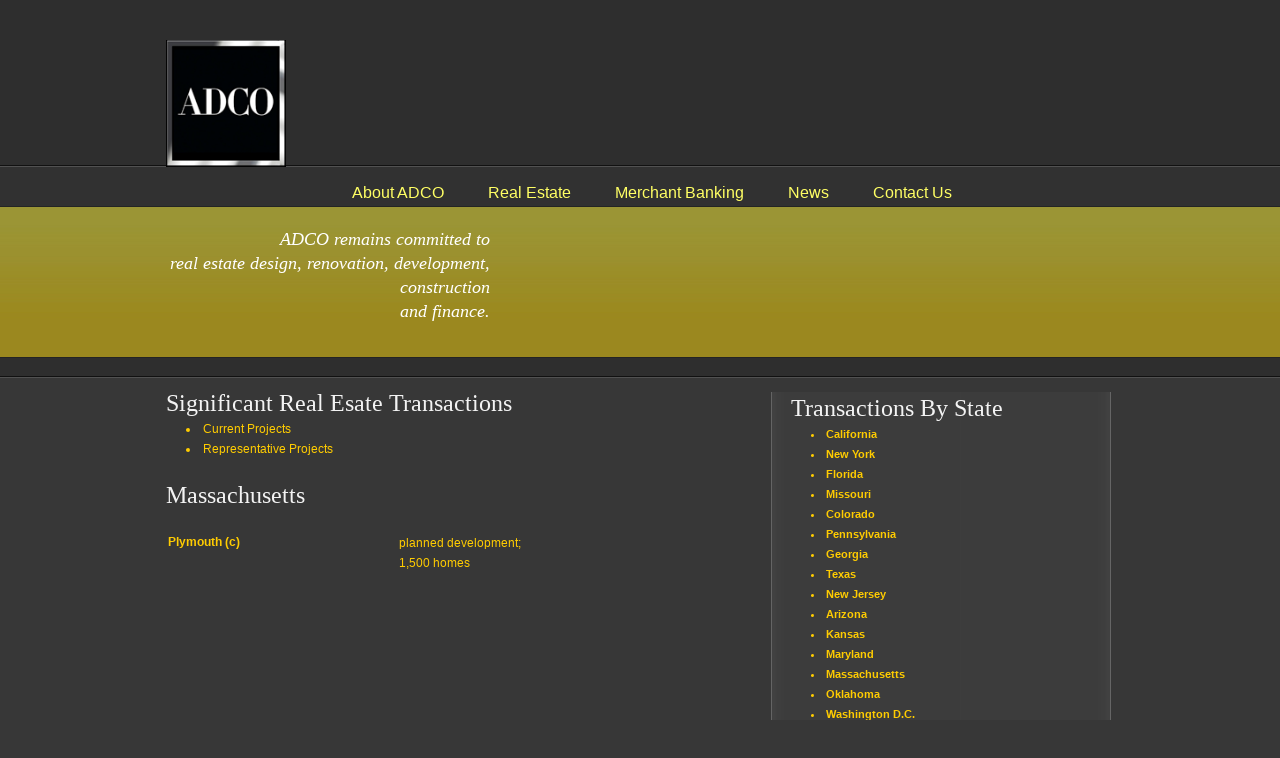

--- FILE ---
content_type: text/html
request_url: http://adcogroup.com/realestateadco_transactions_ma.html
body_size: 15239
content:
<!DOCTYPE html PUBLIC "-//W3C//DTD XHTML 1.0 Transitional//EN" "http://www.w3.org/TR/xhtml1/DTD/xhtml1-transitional.dtd">
<html xmlns="http://www.w3.org/1999/xhtml">
<head>
	<meta http-equiv="Content-Type" content="text/html; charset=iso-8859-1" />
	
<!-- EDIT BELOW -->		
	<!-- Meta tags -->
	<title>ADCO Significant Real Estate Transactions: Massachusetts</title>
	
	<meta name="keywords" content="ADCO, ADCO Group, ADCO-Group, The ADCO Group, ADCO Real Estate, ADCO Merchant Banking, Alvin Dworman, Dworman, Alvin, Developers, Real Estate Developers, Real Estate Development, U.S. Developer, Real Estate, U.S. Real Estate, New York Real Estate, New York City Real Estate, Residential Real Estate, Commercial Real Estate, Industrial Real Estate, Housing, Single-family Housing, Residential Housing, Condominium Conversion, Commercial Parks, Industrial Parks, California Real Estate, San Francisco Real Estate, San Francisco Development, Santa Barbara, Santa Barbara Real Estate, Santa Barbara Development, Los Angeles Real Estate, Bacara, Bacara Resort, Bacara Resort & Spa, Bacara Completion Stage,Tecolote, Market Square, San Francisco Mart, Western Merchandise Mart,1355 Market, 875 Stevenson, 1481 Post Street, Convention Plaza 201 Third, Museum Parc, 300 Third,Cathedral Hill, 1333 Gough, 80th at Madison, 45 East 80th, Kips Bay, Kips Bay Plaza, Kips Bay Towers,Alden Park, Alden Park Philadelphia, Philadelphia Real Estate, Investors, Real Estate Investors, Real Estate Investment, Sustainability, Merchant Banking, U.S. Merchant Banking, East River Savings Bank, River Bank America, RB Asset, Financing, Financial Services, U.S. Financial Services, Capital, Capital Markets, Sir Isaac Wolfson, Great Universal, Great Universal Development Corp., Great Universal Capital Corp., Franchard, Mastan " />
	<meta name="description" content="ADCO Group is a privately owned real estate and merchant banking company based in New York City and led by Chairman, Alvin Dworman." />
	<meta name="copyright" content="&copy; ADCO 2009" />
	<meta name="rating" content="general" />
	<meta name="robots" content="index, follow" />
	<meta name="content-language" content="en" />
<!-- END EDIT -->
	
	
	<!-- Location of needed javascript and stylesheet files below. No need to edit this.
	They are used for the animation of the slider, gallery and validation of the contact form. -->
	<link rel="shortcut icon" href="favicon.ico" />		
	<link rel="stylesheet" href="./CSS/basic_layout.css" type="text/css" media="screen" title="stylesheet" />
	<link rel="stylesheet" href="./CSS/basic_markup.css" type="text/css" media="screen" title="stylesheet" />
	<!-- Custom stylesheet for the subpages. -->
	<link rel="stylesheet" href="./CSS/subpage_layout.css" type="text/css" media="screen" title="stylesheet" />
	<link rel="stylesheet" href="./CSS/news.css" type="text/css" media="screen" title="stylesheet" />
	<link rel="stylesheet" href="./CSS/facebox.css" type="text/css" media="screen" title="stylesheet" />
	

	<!--[if IE 6 ]>
		<link rel="stylesheet" href="./CSS/IE6Fix.css" type="text/css" media="screen" title="stylesheet" />
	<![endif]-->
	
	<!--[if IE]>
		<link rel="stylesheet" href="./CSS/IEFix.css" type="text/css" media="screen" title="stylesheet" />
	<![endif]-->
	
	
	<script type="text/javascript" src="./Includes/incl_jquery-1.2.6.min.js"></script>
	
	<script type="text/javascript" >
	var fadeFrom = $(".item").css("background-color"); 
	var fadeoTo = "#000000"; 
	
	$(".item").hover( 
		function() { 
			$(this)
				//Fade to the new color
				.animate({backgroundColor:fadeColor}, 750)
				//Fade back to original color
				.animate({backgroundColor:originalBG},750) 
			}, 
		function(){
				
			}
		);
	</script>
    <style type="text/css">
<!--
.style1 {font-size: 16px;
	color: #5f5f5f;
}
.style2 {font-size: 16px}
.style3 {color: #5f5f5f}
.style11 {font-size: 18px}
.style4 {font-size: 14px}
.style23 {color: #FFCC00; font-size: 11px; }
.style25 {color: #FFCC00}
.style14 {font-size: 12px; color: #FFCC00; }
.style27 {color: #FFCC00; font-size: 11px; font-weight: bold; }
.style28 {color: #FFCC00; font-weight: bold; }
.style29 {font-size: 12px; color: #FFCC00; font-family: Verdana, Arial, Helvetica, sans-serif; }
.style31 {font-size: 12px; color: #FFCC00; font-family: Verdana, Arial, Helvetica, sans-serif; font-weight: bold; }
.style33 {font-size: 10px; color: #FFCC00; font-family: Verdana, Arial, Helvetica, sans-serif; }
.style34 {color: #FFFFFF; font-size: 11px; }
.style35 {font-size: 10px; color: #FFFFFF; font-family: Verdana, Arial, Helvetica, sans-serif; }
.style36 {color: #FFFFFF}
.style38 {color: #FFFFFF; font-size: 10px; }
.style17 {font-size: 22px}
-->
    </style>
</head>


<body>
<div class="container">
	
<!-- EDIT BELOW -->		
	<!-- Add your logo, slogan, search info and upper links. -->
	<div class="topcontainer">
		<div class="logo">
			<a href="index.html">
				<!-- Replace the logo with your own, or replace it with text: <h6>Your company name</6> --></a><a href="index.html"><img src="Images/ADCO_MAINLogosm.jpg" alt="ADCO Logo" width="120" height="127" border="0" /></a>		</div>
		<div class="toprightcontainer"></div>
	</div>
<!-- END EDIT -->
	
	
<!-- EDIT BELOW -->		
	<!-- Add your pages to the navigation. -->
	<div class="tabcontainer">
		<ul class="tabs">
			<li><span class="style2"><span class="style3"><a href="index.html">About ADCO </a> </span></span></li>
            <li class="style1"><span class="style2"><a href="realestateadco.html"> Real Estate</a></li>
            <li class="style1"><a href="mechantbankingadco.html">Merchant Banking</a></li>
            <li><span class="style1"><a href="newsadco.html">News</a> </span></li>
            <li><span class="style1"><a href="contactadco.html">Contact Us </a></span></li>
            <li></li>
            <li></li>
            <li></li>
            <li></li></ul>
  </div>
<!-- END EDIT -->


	<div class="headercontainer">
		
	<!-- EDIT BELOW -->		
		<!-- Edit the second slogan and some custom text. -->
		<div class="anotherslogan">
			<h3><span class="style11">ADCO remains committed to <br />
real estate design, renovation, development, construction<br />
and finance.</span>
			  <!-- END EDIT -->
	</h3>
	  </div>
	</div>
	
	
	<div class="contentcontainer">
		<div class="maincontent">
			<h4>
			<!-- EDIT BELOW -->	
				
				<!-- Main title the left column. -->
				Significant Real Esate Transactions
<!-- END EDIT -->
		  </h4>
			<ul>
			  <li class="style14"><a href="realestateadco_current.html" class="style14">Current Projects</a> </li>
			  <li class="style14"><a href="realestateadco_representative.html" class="style14">Representative Projects</a><br />
			    <br />
			    <!-- EDIT BELOW: CONTENT BLOCK #1 -->		
			      <!-- Add a new content block by copying ALL the code below. You may add as many blocks as you like. -->
			      <!-- END EDIT: CONTENT BLOCK #1 -->
                  <!-- EDIT BELOW: CONTENT BLOCK #2 -->
                  <!-- Add a new content block by copying ALL the code below. You may add as many blocks as you like. -->
</li>
		  </ul>
		  <div class="item">
				
				<!-- Add an image to the content block. The image should be 175 x 132 pixels. -->
				<!-- To add a border to the image use: class="imageframe" -->
				<h5>
					
					<!-- The header of the content block. -->
				</h5>
		        <div class="item">
                  <!-- Add an image to the content block. The image should be 175 x 132 pixels. -->
                  <!-- To add a border to the image use: class="imageframe" -->
                  <h4>
                    <!-- The header of the content block. -->
                  Massachusetts</h4>
                  <table width="579" border="0" align="left" cellpadding="4">
                    <tr>
                      <th width="223" height="18" class="style29" scope="col">&nbsp;</th>
                      <th width="334" scope="col">&nbsp;</th>
                    </tr>
                    <tr>
                      <td height="60" class="style29"><strong>Plymouth (c) </strong><br />
                      <br />
<br />
<br /></td>
                      <td><p class="style29">planned development;<br /> 
                      1,500 homes
</p>
                        <p class="style29">&nbsp;</p></td>
                    </tr>
                    <tr>
                      <td class="style29"><p><br />
                      </p>
                        <p><br />
                          <br />
                        </p></td>
                      <td><p class="style29"><br />
<br />
                      </p>
                        <p class="style29">&nbsp;</p></td>
                    </tr>
                    <tr>
                      <td><p class="style29">&nbsp;</p>
                      <p class="style29">&nbsp;</p></td>
                      <td><p class="style29">&nbsp;</p>
                      <p class="style29">&nbsp;</p></td>
                    </tr>
                    <tr>
                      <td>&nbsp;</td>
                      <td>&nbsp;</td>
                    </tr>
                    <tr>
                      <td>&nbsp;</td>
                      <td>&nbsp;</td>
                    </tr>
                    <tr>
                      <td>&nbsp;</td>
                      <td>&nbsp;</td>
                    </tr>
                    <tr>
                      <td>&nbsp;</td>
                      <td>&nbsp;</td>
                    </tr>
                    <tr>
                      <td>&nbsp;</td>
                      <td>&nbsp;</td>
                    </tr>
                    <tr>
                      <td>&nbsp;</td>
                      <td>&nbsp;</td>
                    </tr>
                    <tr>
                      <td>&nbsp;</td>
                      <td>&nbsp;</td>
                    </tr>
                    <tr>
                      <td>&nbsp;</td>
                      <td>&nbsp;</td>
                    </tr>
                    <tr>
                      <td>&nbsp;</td>
                      <td>&nbsp;</td>
                    </tr>
                    <tr>
                      <td>&nbsp;</td>
                      <td>&nbsp;</td>
                    </tr>
                    <tr>
                      <td>&nbsp;</td>
                      <td>&nbsp;</td>
                    </tr>
                    <tr>
                      <td>&nbsp;</td>
                      <td>&nbsp;</td>
                    </tr>
                    <tr>
                      <td>&nbsp;</td>
                      <td>&nbsp;</td>
                    </tr>
                    <tr>
                      <td>&nbsp;</td>
                      <td>&nbsp;</td>
                    </tr>
                    <tr>
                      <td>&nbsp;</td>
                      <td>&nbsp;</td>
                    </tr>
                    <tr>
                      <td>&nbsp;</td>
                      <td>&nbsp;</td>
                    </tr>
                  </table>
                  <p><br />
                    <br />
                  </p>
                  <p><br />
                      <!-- This is how you add a list. -->
                      <!-- End list -->
                  </p>
		          <p> <br />
                  </p>
        </div>
</div>
		<!-- END EDIT: CONTENT BLOCK #2 -->
	  </div>
		
		
		<div class="sidebar">		
		
		<!-- EDIT BELOW: TESTIMONIAL #1 -->		
			<!-- Add a new testimonial by copying ALL the code below. You may add as many testimonials as you like. -->
		  <div class="testimonialmiddle">			
		    <h4>Transactions By State<br />
              <!-- END EDIT -->
              <a href="realestateadco_kipsbay.html" class="style23"></a><a href="realestateadco_bacararesort.html" class="style25"></a> </h4>
				<ul>
                  <li class="style27"><a href="realestateadco_transactions.html" class="style28">California</a> </li>
				  <li class="style27"> <a href="realestateadco_transactions_nyc.html" class="style28">New York<br />
                  </a></li>
				  <li class="style27"><a href="realestateadco_transactions_fl.html" class="style28">Florida</a></li>
				  <li class="style27"><a href="realestateadco_transactions_ms.html" class="style28">Missouri</a></li>
				  <li class="style27"><a href="realestateadco_transactions_co.html" class="style28">Colorado</a></li>
				  <li class="style27"><a href="realestateadco_transactions_pa.html" class="style27">Pennsylvania</a></li>
				  <li class="style27"><a href="realestateadco_transactions_ga.html" class="style27">Georgia</a></li>
				  <li class="style27"><a href="realestateadco_transactions_tx.html" class="style27">Texas</a></li>
		    </ul>
				<ul>
                  <li class="style27"><a href="realestateadco_transactions_nj.html" class="style27">New Jersey </a></li>
				  <li class="style27"><a href="realestateadco_transactions_az.html" class="style27">Arizona</a></li>
				  <li class="style27"><a href="realestateadco_transactions_ks.html" class="style27">Kansas</a></li>
				  <li class="style27"><a href="realestateadco_transactions_md.html" class="style27">Maryland</a></li>
				  <li class="style27"><a href="realestateadco_transactions_ma.html" class="style27">Massachusetts</a></li>
				  <li class="style27"><a href="realestateadco_transactions_ok.html" class="style27">Oklahoma</a></li>
				  <li class="style27"><a href="realestateadco_transactions_dc.html" class="style27">Washington D.C. </a><br />
                      <br />
                      <br />
                      <span class="style38"><strong>(d)</strong><br />
                        indicates project developed by <br />
                        an 
                        ADCO company</span><br />
				    <br />
				    <span class="style38"><strong>(c)</strong><br />
				      indicates project <span class="style35"> converted to <br />
				        condominium 
				        or co-operative</span></span> <span class="style36">ownership</span><br />
				    <br />
				    <span class="style38"><strong>(pud)</strong><br />
				      indicates project <span class="style36"> processing or <br />
				        under development </span></span></li>
		    </ul>
				<h4><br />
		    </h4>
				<h4></h4>
		  </div>
			<!-- END EDIT: TESTIMONIAL #1 -->
            <!-- EDIT BELOW: NEWS ITEM IN SIDEBAR #1 -->
            <!-- Add some news or anything you like. Copy everything below. -->
<p class="sidebartxt">&nbsp;</p>
			<br />
		<!-- END EDIT: NEWS ITEM IN SIDEBAR #2 -->	
	  </div>
	</div>
	
	<div class="clear">	</div>
</div>
	
<!-- EDIT BELOW -->
<!-- Links at the bottom of the page. -->
<div class="footer">&copy; 2009-2019 ADCO | <a href="sitemap_adco.html">Sitemap</a> | <a href="contactadco.html">Contact us</a></div>
<!-- END EDIT -->
<script type="text/javascript">
var gaJsHost = (("https:" == document.location.protocol) ? "https://ssl." : "http://www.");
document.write(unescape("%3Cscript src='" + gaJsHost + "google-analytics.com/ga.js' type='text/javascript'%3E%3C/script%3E"));
</script>
<script type="text/javascript">
try {
var pageTracker = _gat._getTracker("UA-8815666-1");
pageTracker._trackPageview();
} catch(err) {}</script>
</body>
</html>

--- FILE ---
content_type: text/css
request_url: http://adcogroup.com/CSS/basic_layout.css
body_size: 6729
content:
/* 				Basic layout document
	Theme:		Callisto
	Category:	Business
	Author: 	Andrew Hartman
	Created:	01-08-2009
*/


/* Global positioning */
* {
	margin:					0;
	padding:				0;
}

body {	
	background-image:		url(../Images/bg_body.jpg);
	background-repeat:		repeat-x;
	background-position:	top;
	background-color:		#373737;
}

/* Image layout */
img {
	border: 				none;
}

.imageframe {
	float:					left;
	width:					175px;
	height:					132px;
	margin:					0 20px 10px 0;
	padding:				5px 5px 5px 5px;
	
	background-image:		url(../Images/bg_imageframe.jpg);
	background-repeat:		no-repeat;
	background-position:	left;
}

.imageframe2 {
	float:					left;
	width:					221px;
	height:					285px;
	margin:					0 20px 10px 0;
	padding:				5px 5px 5px 5px;
	
	background-image:		url(../Images/bg_imageframe2.jpg);
	background-repeat:		no-repeat;
	background-position:	left;
}



/* Container positioning */
.container {
	position: 				relative;
	width:					980px;
	height:					auto;
	margin:					0 auto;
	margin-top:				0px;
}

.topcontainer {
	position:				relative;
	width:					954px;
	height:					167px;
	margin:					0 0 0 16px;
}

.tabcontainer {
	position:				relative;
	width:					954px;
	height:					40px;
	margin:					0 0 0 16px;
}

.headercontainer {
	position:				relative;
	width:					974px;
	height:					314px;

	background-repeat:		repeat-x;
	background-position:	top;
}

.contentcontainer {
	position:				relative;
	width:					964px;
	height:					auto;
	margin:					10px 0 0 16px;
	padding:				0;
}



/* Individual div positioning */
/* TOPCONTAINER */
.logo {
	float:					left;
	width:					300px;
	height:					125px;
	margin:					0;
	padding:				40px 0 0 0;
}

.slogan {
	float:					left;
	width:					286px;
	height:					21px;
	margin:					88px 0 0 0;
	padding:				4px 0 0 18px;
	
	border-left:			1px solid #5f5f5f;
}

.toprightcontainer {
	float:					left;
	width:					340px;
	height:					165px;
	margin:					0;
	padding:				0;
}

.search {
	position:				relative;
	width:					322px;
	height:					125px;
	margin:					0;
	padding:				20px 0 0 18px ;
	
	background-image:		url(../Images/bg_search.jpg);
	background-repeat:		repeat-x;
	background-position:	top;
}

.searchexample {	
	width:					205px;
	height:					15px;
	margin:					0 0 0 53px;
	padding:				0;
}

.toplinks {
	position:				relative;
	width:					340px;
	height:					20px;
	margin:					0;
	padding:				0;
}



/* NAVIGATION */
.tabs {
	position: 				relative;
	width:					946px;
	height:					40px;
	margin:					0 auto;
	margin:					0;
}

.tabs li {
	display: 				inline;
	margin:					0;
	padding:				0 0 0 40px;
	list-style-type: 		none;
}

/* HEADER */
.headerleft {
	float:					left;
	width:					6px;
	height:					315px;
	margin:					0 0 0 10px;
	padding:				0;
	
	background-image:		url(../Images/shadowleft.png);
	background-repeat: 		no-repeat;
	background-position:	right;
}

.bannerimage {
	float:					left;
	width:					581px;
	height:					303px;
	margin:					0;
	padding:				0;
	
	border-top:				6px solid #333333;
	border-bottom:			6px solid #333333;
	border-left:			12px solid #333333;
	border-right:			12px solid #333333; 
	/* Black alternative: #1e1e1e */
	/* White alternative: #ececec*/
}

.featureoverlay {
	position:				absolute;
	width:					561px;
	height:					40px;
	margin:					253px 0 0 0;
	padding: 				0 0 0 20px;
	
	background-color:		#000000;
	color:					#FF9999;
	-ms-filter:				"progid:DXImageTransform.Microsoft.Alpha(Opacity=65)";
	filter: 				alpha(opacity=65);
	opacity: 				.65;
}

.anotherslogan {
	float:					left;
	width:					330px;
	height:					295px;
	margin:					0;
	padding:				20px 10px 0 10px;
	
	background-image:		url(../Images/shadowright.png);
	background-repeat: 		no-repeat;
	background-position:	left;
}



/* CONTENT */
.maincontent {
	float:					left;
	width:					605px;
	height:					auto;
	margin:					0;
	padding:				20px 0 0 0;
}

.item {
	float:					left;
	width:					580px;
	margin:					0 0 20px 0;
	padding:				0;
}

.sidebar {
	float:					left;
	width:					340px;
	height:					auto;
	margin:					0;
	padding:				24px 0 0 0;
}

.testimonialtop {
	position:				relative;
	width:					340px;
	height:					29px;
	margin:					1px 0 0 0;
	padding:				0;
	
	background-image:		url(../Images/testimonial_top.jpg);
	background-repeat:		no-repeat;
	background-position:	left;
}

.testimonialmiddle {
	position:				relative;
	width:					300px;
	height:					auto;
	margin:					0;
	padding:				0 20px 0 20px;
	
	background-image:		url(../Images/testimonial_middle.jpg);
	background-repeat: 		repeat-y;
	background-position:	left;
}

.testimonialbottom {
	position:				relative;
	width:					340px;
	height:					63px;
	margin:					0 0 6px 0;
	padding:				0;
	
	background-image:		url(../Images/testimonial_bottom.jpg);
	background-repeat:		no-repeat;
	background-position:	left;
}



/* FOOTER */
.clear {
	display: 			block; 
	height: 			0; 
	clear: 				both; 
	visibility: 		hidden;
}

.footer {
	position:				relative;
	width:					100%;
	height:					27px;
	margin-top:				0px;
	padding:				13px 0 0 0;
	
	background-color:		#2e2e2e;
}
/* End of individual div positioning */



/* Form elements */
.txt_search {
	vertical-align:			middle;
	width: 					205px;
	height: 				17px;
	margin:					0 0 0 5px;
	padding:				4px 5px 0 5px;
	
	border:					1px solid transparent;
	background-color:		#dedede;
}

.btn_search {
	vertical-align:			middle;
	width: 					23px;
	height: 				23px;
	margin:					0 0 0 5px;
	
	border:					none;
	background-color:		#ff8b20;
	cursor:					pointer;
}

.txt_readmore a{
	float:					right;
	width: 					99px;
	height: 				31px;
	margin:					15px 0 0 0;
	padding:				0;
	
	border:					none;
	background:				url(../Images/button_readmore.png) 0 0 no-repeat;
}

.txt_readmore a:hover { 
	background-position: 	-99px 0;
}

blockquote {
	float:					left;
	width: 					528px;
	height: 				auto;
	margin:					0 0 0 15px;
	padding:				10px;
	
	border:					none;
	background-color: 		#434343;
}

.incg_list {
	position: 				relative;
	width:					329px;
	height:					auto;
	margin:					0 auto;
	margin:					0;
}
.incg_list li {
	list-style:				outside;
	margin:					0;
	padding:				0;
}

.incg_list li.selected { 
	display: 				block; 
	padding: 				5px;  
	width:					329px;
	cursor: 				pointer; 
	background-color: 		#434343; 
	border:					1px solid #2e2e2e; 
}

.incg_list li.hover { 
	background: 				#2e2e2e; 
}

--- FILE ---
content_type: text/css
request_url: http://adcogroup.com/CSS/basic_markup.css
body_size: 5505
content:
/* 				Markup document
	Theme:		Callisto
	Category:	Business
	Author: 	Andrew Hartman
	Created:	01-08-2009
*/


/* Headers */
h1 {
	text-align:				left;
	line-height:			16px;
	font-family: 			Verdana, Arial, Helvetica, sans-serif;
	font-size:				14px;
	font-weight:			normal;
	font-style:				italic;
	color:					#f3f3f3;
}

h2 {
	text-align:				right;
	line-height:			60px;
	font-family: 			Georgia, "Times New Roman", Times, serif;
	font-size:				30px;
	font-weight:			normal;
	font-style:				normal;
	color:					#ffffff;
}

h3 {
	text-align:				right;
	line-height:			24.6px;
	font-family: 			Georgia, "Times New Roman", Times, serif;
	font-size:				18px;
	font-weight:			normal;
	font-style:				italic;
	color:					#ffffff;
}

h4 {
	text-align:				left;
	line-height:			32px;
	font-family: 			Georgia, "Times New Roman", Times, serif;
	font-size:				24px;
	font-weight:			normal;
	font-style:				normal;
	color:					#f3f3f3;
}

h5 {
	text-align:				left;
	line-height:			18px;
	font-family: 			Verdana, Arial, Helvetica, sans-serif;
	font-size:				14px;
	font-weight:			bold;
	font-style:				normal;
	color:					#f3f3f3;
}

h6 {
	text-align:				left;
	line-height:			55px;
	font-family: 			Georgia, "Times New Roman", Times, serif;
	font-size:				55px;
	font-weight:			bold;
	font-style:				normal;
	color:					#ffffff;
	
	padding:				29px 0 0 0;
}



/* Paragraph and hyperlink */
p {
	text-align:				left;
	line-height:			20.4px;
	font-family: 			Verdana, Arial, Helvetica, sans-serif;
	font-size:				11px;
	font-weight:			normal;
	font-style:				normal;
	color:					#f1f1f1;
	
}

a {
	text-align:				left;
	line-height:			20.4px;
	font-family: 			Verdana, Arial, Helvetica, sans-serif;
	font-size:				11px;
	font-weight:			normal;
	font-style:				normal;
	color:					#ffab34;
	
	text-decoration:		none;
	
}

a:hover {
	text-decoration:		underline;
}

.sidebartxt {	
	text-align:				left;
	line-height:			20.4px;
	font-family:			Verdana, Arial, Helvetica, sans-serif;
	font-size:				11px;
	font-weight:			normal;
	color:					#818181;
}



/* Header */
.logo {
	text-align:				left;
	line-height:			45px;
	font-family: 			Georgia, "Times New Roman", Times, serif;
	font-size:				24px;
	font-weight:			normal;
	font-style:				normal;
	color:	
}



/* Header */
.featureheading{
	text-align:				left;
	line-height:			45px;
	font-family: 			Georgia, "Times New Roman", Times, serif;
	font-size:				24px;
	font-weight:			normal;
	font-style:				normal;
	color:					#f1f1f1;
}

.featuretxt {
	text-align:				left;
	line-height:			20.4px;
	font-family: 			Verdana, Arial, Helvetica, sans-serif;
	font-size:				12px;
	font-weight:			normal;
	font-style:				normal;
	color:					#ffffff;
}

.search, .lbl_contact {	
	text-align:				left;
	line-height:			14px;
	font-family: 			Georgia, "Times New Roman", Times, serif;
	font-size:				13px;
	font-weight:			normal;
	color:					#f3f3f3;
}

.searchexample {	
	text-align:				left;
	line-height:			20px;
	font-family:			Verdana, Arial, Helvetica, sans-serif;
	font-size:				11px;
	font-weight:			normal;
	color:					#818181;
}

.toplinks {
	text-align:				right;
	line-height:			12px;
	font-family: 			Verdana, Arial, Helvetica, sans-serif;
	font-size:				12px;
	font-weight:			normal;
	color:					#dedede;
}



/* Navigation */
.tabs {
	text-align:				right;
}

.tabs a:link, .tabs a:visited {		
	text-align:				left;
	line-height:			52px;
	font-family: 			Verdana, Arial, Helvetica, sans-serif;
	font-size:				16px;
	font-weight:			normal;
	color:					#FFFF64;
	
	text-decoration:		none;
}

.tabs li a#currentpage {		
	text-align:				left;
	line-height:			52px;
	font-family: 			Verdana, Arial, Helvetica, sans-serif;
	font-size:				16px;
	font-weight:			normal;
	color:					#FFFF64;
	
	text-decoration:		none;
}

.tabs a:hover {
	color:					#ffffff;
}



/* Footer */
.footer {
	text-align:				center;
	line-height:			12px;
	font-family: 			Verdana, Arial, Helvetica, sans-serif;
	font-size:				10px;
	font-weight:			normal;
	color:					#dedede;
}

.footer a {
	line-height:			12px;
	font-size:				10px;
}

.footer a {
	line-height:			12px;
	font-size:				10px;
}



/* Form markup */
.txt_search, .txt_contact, .field_contact {	
	text-align:				left;
	line-height:			11px;
	font-family: 			Verdana, Arial, Helvetica, sans-serif;
	font-size:				11px;
	font-weight:			normal;
	color:					#2e2e2e;
}

.btn_search, .btn_contact {
	text-align:				center;
	line-height:			14px;
	font-family: 			Georgia, "Times New Roman", Times, serif;
	font-size:				14px;
	font-weight:			normal;
	color:					#2e2e2e;
}

.txt_readmore a{	
	text-align:				center;
	line-height:			16px;
	font-family: 			Georgia, "Times New Roman", Times, serif;
	font-size:				16px;
	font-weight:			normal;
	color:					#2e2e2e;
}

li {
	list-style-type:		square;
	list-style:  			inside;
	margin:					0 0 0 20px;
	
	text-align:				left;
	line-height:			20.4px;
	font-family: 			Verdana, Arial, Helvetica, sans-serif;
	font-size:				11px;
	font-weight:			normal;
	font-style:				normal;
	color:					#ff8b20;
}

blockquote {
	text-align:				left;
	line-height:			20.4px;
	font-family: 			Verdana, Arial, Helvetica, sans-serif;
	font-size:				11px;
	font-weight:			normal;
	font-style:				italic;
	color:					#f1f1f1;
}


--- FILE ---
content_type: text/css
request_url: http://adcogroup.com/CSS/subpage_layout.css
body_size: 1741
content:
/* 				Subpage layout document
	Theme:		Callisto
	Category:	Business
	Author: 	Andrew Hartman
	Created:	01-08-2009
*/


body {	
	background-image:		url(../Images/bg_body_page.jpg);
}

.gallery {
	float:					left;
	width:					175px;
	height:					132px;
	margin:					0 5px 10px 0;
	padding:				5px 5px 5px 5px;
	
	background-image:		url(../Images/bg_imageframe.jpg);
	background-repeat:		no-repeat;
	background-position:	left;
}



/* Container positioning */
.headercontainer {
	height:					150px;
}

.contentcontainer {
	position:				relative;
	width:					964px;
	height:					auto;
	margin:					10px 0 0 16px;
	padding:				0;
}



/* HEADER */
.anotherslogan {
	float:					left;
	width:					330px;
	height:					130px;
	margin:					0;
	padding:				20px 10px 0 10px;
	
	background-image:		none;
}



/* CONTENT */
.statusbar {
	float:					left;
	display:				none;
	width:					580px;
	margin:					1px 0 20px 0;
	padding:				0;
}

.sidebar {
	margin:					1px 0 20px 0;
}

.testimonialbottom {
	margin:					0 0 8px 0;
	padding:				0;
}



/* Form elements */
.txt_contact {
	vertical-align:			middle;
	width: 					205px;
	height: 				17px;
	margin:					0 0 0 5px;
	padding:				4px 5px 0 5px;
	
	border:					1px solid transparent;
	background-color:		#dedede;
}

.field_contact {
	vertical-align:			middle;
	width: 					420px;
	height: 				100px;
	margin:					0 0 0 5px;
	padding:				10px 5px 0 5px;
	
	border:					1px solid transparent;
	background-color:		#dedede;
}

.btn_contact {
	vertical-align:			middle;
	width: 					80px;
	height: 				23px;
	margin:					0;
	
	border:					none;
	background-color:		#9B9537;
	cursor:					pointer;
}


--- FILE ---
content_type: text/css
request_url: http://adcogroup.com/CSS/news.css
body_size: 1018
content:
/* 				Layout and markup of news slider
*/


.news_style {
	display:				none;
}

.news_show {
	position:				absolute;
	width:					581px;
	height:					303px;
	background-color: 		#333333;
	color:					#000000;
	font: 					normal 100% "Arial", "Lucida Grande",Verdana,  Sans-Serif;
	clip:					rect(0px 581px 303px 0px);
	overflow-x:				hidden;
}

.news_show img {
	margin-left: 			0; /* In case you would like a border between the images: use 5px */
	margin-right: 			0; /* In case you would like a border between the images: use 5px */
}

.news_move {
	position: 				relative;
	margin-left:			0; /* In case you would like a border between the images: use -5px */
}

.buttondiv {
	position:				 absolute;
	top:					-203px;
	padding: 				5px 5px 5px 5px;
	height:					20px;
	z-index:				99;
}

#news_prev a:hover, #news_pause a:hover, #news_next a:hover {
	color:					#2e2e2e;
}

.mytable {	/* Needed for IE6 */
	width:					581px;
	height:					303px;
	vertical-align: 		top; 
}

--- FILE ---
content_type: text/css
request_url: http://adcogroup.com/CSS/facebox.css
body_size: 1687
content:
/* 				Layout and markup of facebox (image lightbox)
*/


#facebox .b {
	background:				url(../Images/b.png);
}

#facebox .tl {
	background:				url(../Images/tl.png);
}

#facebox .tr {
	background:				url(../Images/tr.png);
}

#facebox .bl {
	background:				url(../Images/bl.png);
}

#facebox .br {
	background:				url(../Images/br.png);
}

#facebox {
	position: 				absolute;
	top: 					0;
	left: 					0;
	z-index: 				100;
	text-align: 			left;
}

#facebox .popup {
	position: 				relative;
}

#facebox table {
	border-collapse: 		collapse;
}

#facebox td {
	border-bottom: 			0;
	padding: 				0;
}

#facebox .body {
	padding: 				10px;
	background: 			#ffffff;
	width: 					370px;
}

#facebox .loading {
	text-align: 			center;
}

#facebox .image {
	text-align: 			center;
}

#facebox img {
	border: 				0;
	margin: 				0;
}

#facebox .footer {
	border-top: 			1px solid #DDDDDD;
	padding-top: 			5px;
	margin-top: 			10px;
	text-align: 			right;
}

#facebox .footer img {
	vertical-align:			 middle;
}

#facebox .tl, #facebox .tr, #facebox .bl, #facebox .br {
	height: 				10px;
	width: 					10px;
	overflow: 				hidden;
	padding: 				0;
}

#facebox_overlay {
	position: 				fixed;
	top: 					0px;
	left: 					0px;
	height:					100%;
	width:					100%;
}

.facebox_hide {
	z-index:				-100;
}

.facebox_overlayBG {
	background-color: 		#000000;
	z-index: 				99;
}

* html #facebox_overlay { /* ie6 hack */
	position: 				absolute;
	height: 				expression(document.body.scrollHeight > document.body.offsetHeight ? document.body.scrollHeight : document.body.offsetHeight + 'px');
}
